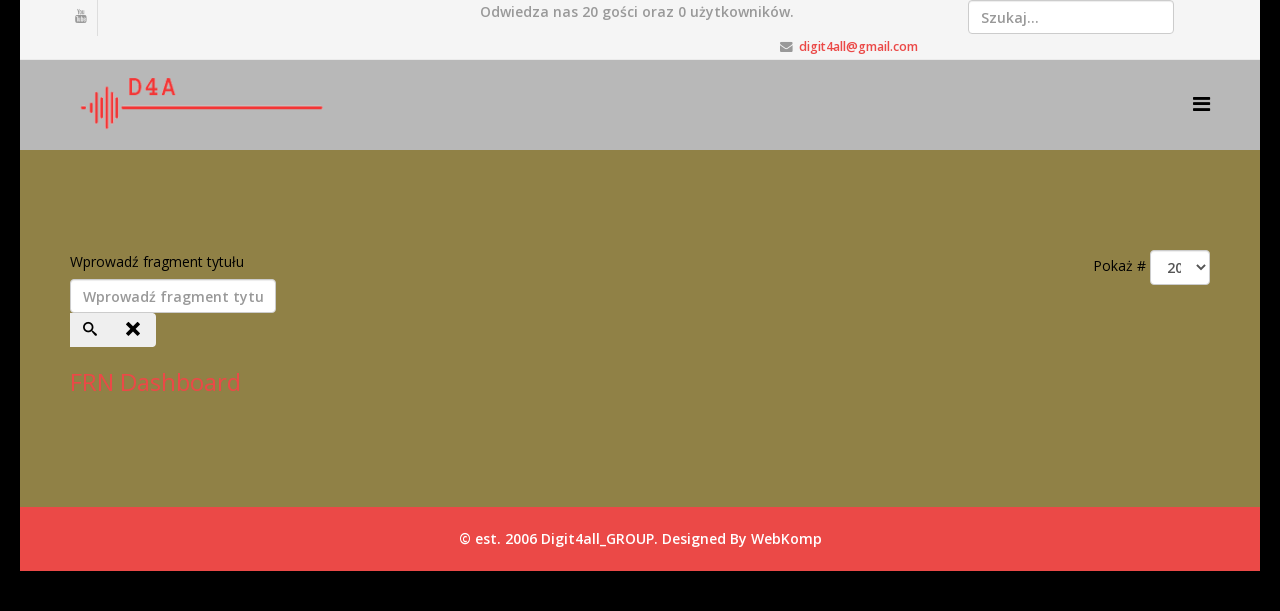

--- FILE ---
content_type: text/html; charset=utf-8
request_url: https://d4a.uk/index.php/component/tags/tag/serwer-frn
body_size: 4535
content:
<!DOCTYPE html>
<html xmlns="http://www.w3.org/1999/xhtml" xml:lang="pl-pl" lang="pl-pl" dir="ltr">
    <head>
        <meta http-equiv="X-UA-Compatible" content="IE=edge">
            <meta name="viewport" content="width=device-width, initial-scale=1">
                                <!-- head -->
                <base href="https://d4a.uk/index.php/component/tags/tag/serwer-frn" />
	<meta http-equiv="content-type" content="text/html; charset=utf-8" />
	<meta name="keywords" content="HamRadio,Krótkofalarstwo,RadioAmatorstwo" />
	<meta name="generator" content="Joomla! - Open Source Content Management" />
	<title>serwer frn </title>
	<link href="/index.php/component/tags/tag/serwer-frn?format=feed&amp;type=rss" rel="alternate" type="application/rss+xml" title="RSS 2.0" />
	<link href="/index.php/component/tags/tag/serwer-frn?format=feed&amp;type=atom" rel="alternate" type="application/atom+xml" title="Atom 1.0" />
	<link href="/images/loga/logo-d4a.png" rel="shortcut icon" type="image/vnd.microsoft.icon" />
	<link href="https://d4a.uk/index.php/component/search/?id=54:serwer-frn&amp;format=opensearch" rel="search" title="Szukaj D4A.uk" type="application/opensearchdescription+xml" />
	<link href="/media/jui/css/chosen.css?4caf8d91496b56c61612a97b19632ee7" rel="stylesheet" type="text/css" />
	<link href="//fonts.googleapis.com/css?family=Open+Sans:300,300italic,regular,italic,600,600italic,700,700italic,800,800italic&amp;subset=greek-ext,latin" rel="stylesheet" type="text/css" />
	<link href="//fonts.googleapis.com/css?family=ABeeZee:regular,italic&amp;subset=latin" rel="stylesheet" type="text/css" />
	<link href="/templates/pixel/css/bootstrap.min.css" rel="stylesheet" type="text/css" />
	<link href="/templates/pixel/css/font-awesome.min.css" rel="stylesheet" type="text/css" />
	<link href="/templates/pixel/css/legacy.css" rel="stylesheet" type="text/css" />
	<link href="/templates/pixel/css/template.css" rel="stylesheet" type="text/css" />
	<link href="/templates/pixel/css/presets/preset4.css" rel="stylesheet" class="preset" type="text/css" />
	<link href="/templates/pixel/css/custom.css" rel="stylesheet" type="text/css" />
	<link href="/templates/pixel/css/frontend-edit.css" rel="stylesheet" type="text/css" />
	<style type="text/css">
body.site {background-image: url(/images/tapety/roip-tapeta-black.png);background-repeat: inherit;background-size: inherit;background-attachment: fixed;background-position: 50% 50%;}body{font-family:Open Sans, sans-serif; font-weight:600; }h1{font-family:Open Sans, sans-serif; font-weight:800; }h2{font-family:Open Sans, sans-serif; font-weight:600; }h3{font-family:Open Sans, sans-serif; font-weight:normal; }h4{font-family:Open Sans, sans-serif; font-weight:normal; }h5{font-family:Open Sans, sans-serif; font-weight:600; }h6{font-family:Open Sans, sans-serif; font-weight:600; }.sp-megamenu-parent{font-family:ABeeZee, sans-serif; font-weight:normal; }@media (min-width: 1400px) {
.container {
max-width: 1140px;
}
}#sp-top-bar{ background-color:#f5f5f5;color:#999999; }#sp-header{ background-color:#b8b8b8;color:#000000; }#sp-main-body{ background-image:url("/images/tapety/roip-tapeta-v2.xxxx.png");background-attachment:inherit;background-position:50% 0;color:#000000; }#sp-page-title{ background-image:url("/images/tapety/roip-tapeta-v2.xxxx.png"); }
	</style>
	<script type="application/json" class="joomla-script-options new">{"csrf.token":"dd06fa78f3a7bbc21bd74d63701d5dda","system.paths":{"root":"","base":""},"system.keepalive":{"interval":840000,"uri":"\/index.php\/component\/ajax\/?format=json"}}</script>
	<script src="/media/system/js/core.js?4caf8d91496b56c61612a97b19632ee7" type="text/javascript"></script>
	<script src="/media/jui/js/jquery.min.js?4caf8d91496b56c61612a97b19632ee7" type="text/javascript"></script>
	<script src="/media/jui/js/jquery-noconflict.js?4caf8d91496b56c61612a97b19632ee7" type="text/javascript"></script>
	<script src="/media/jui/js/jquery-migrate.min.js?4caf8d91496b56c61612a97b19632ee7" type="text/javascript"></script>
	<script src="/media/jui/js/chosen.jquery.min.js?4caf8d91496b56c61612a97b19632ee7" type="text/javascript"></script>
	<script src="/templates/pixel/js/bootstrap.min.js" type="text/javascript"></script>
	<script src="/templates/pixel/js/jquery.sticky.js" type="text/javascript"></script>
	<script src="/templates/pixel/js/main.js" type="text/javascript"></script>
	<script src="/templates/pixel/js/smoothscroll.js" type="text/javascript"></script>
	<script src="/templates/pixel/js/jquery.nav.js" type="text/javascript"></script>
	<script src="/templates/pixel/js/frontend-edit.js" type="text/javascript"></script>
	<!--[if lt IE 9]><script src="/media/system/js/polyfill.event.js?4caf8d91496b56c61612a97b19632ee7" type="text/javascript"></script><![endif]-->
	<script src="/media/system/js/keepalive.js?4caf8d91496b56c61612a97b19632ee7" type="text/javascript"></script>
	<script type="text/javascript">

	jQuery(function ($) {
		initChosen();
		$("body").on("subform-row-add", initChosen);

		function initChosen(event, container)
		{
			container = container || document;
			$(container).find("select").chosen({"disable_search_threshold":10,"search_contains":true,"allow_single_deselect":true,"placeholder_text_multiple":"Wpisz lub wybierz opcj\u0119.","placeholder_text_single":"Wybierz jak\u0105\u015b opcj\u0119","no_results_text":"Nie ma pasuj\u0105cych wynik\u00f3w"});
		}
	});
	
		var resetFilter = function() {
		document.getElementById('filter-search').value = '';
	}

var sp_preloader = '1';

var sp_gotop = '1';

var sp_offanimation = 'drarkplus';

	</script>

                                </head>
                <body class="site com-tags view-tag no-layout no-task pl-pl ltr  sticky-header layout-boxed off-canvas-menu-init">

                    <div class="body-wrapper">
                        <div class="body-innerwrapper">
                            <div class="sp-pre-loader"><div class="sp-loader-with-logo"><div class="logo"><img src="https://d4a.uk//images/loga/logo-d4a.png" alt=""></div><div class="line" id="line-load"></div></div></div><section id="sp-top-bar"><div class="container"><div class="row"><div id="sp-top1" class="col-lg-4 "><div class="sp-column "><ul class="social-icons"><li><a target="_blank" href="https://www.youtube.com/user/Digit4allGROUP"><i class="fa fa-youtube"></i></a></li></ul></div></div><div id="sp-top2" class="col-lg-5 "><div class="sp-column "><div class="sp-module "><div class="sp-module-content">
			<p>Odwiedza nas 20&nbsp;gości oraz&#160;0 użytkowników.</p>

</div></div><ul class="sp-contact-info"><li class="sp-contact-email"><i class="fa fa-envelope"></i> <a href="mailto:digit4all@gmail.com">digit4all@gmail.com</a></li></ul></div></div><div id="sp-top3" class="col-lg-3 "><div class="sp-column "><div class="sp-module "><div class="sp-module-content"><div class="search">
	<form action="/index.php/component/tags/" method="post">
		<input name="searchword" id="mod-search-searchword" maxlength="200"  class="inputbox search-query" type="text" size="0" placeholder="Szukaj..." />		<input type="hidden" name="task" value="search" />
		<input type="hidden" name="option" value="com_search" />
		<input type="hidden" name="Itemid" value="" />
	</form>
</div>
</div></div></div></div></div></div></section><header id="sp-header"><div class="container"><div class="row"><div id="sp-logo" class="col-8 col-lg-3 "><div class="sp-column "><div class="logo"><a href="/"><img class="sp-default-logo hidden-xs" src="/images/loga/logo-d4a.png" alt="D4A.uk"><img class="sp-retina-logo hidden-xs" src="/images/loga/logo-d4a.png" alt="D4A.uk" width="558" height="178"><img class="sp-default-logo visible-xs" src="/images/loga/logo-d4a.png" alt="D4A.uk"></a></div></div></div><div id="sp-menu" class="col-lg-9 "><div class="sp-column ">			<a id="offcanvas-toggler" href="#"><i class="fa fa-bars"></i></a>
		</div></div></div></div></header><section id="sp-main-body"><div class="container"><div class="row"><div id="sp-component" class="col-lg-12 "><div class="sp-column "><div id="system-message-container">
	</div>
<div class="tag-category">
												<form action="https://d4a.uk/index.php/component/tags/tag/serwer-frn" method="post" name="adminForm" id="adminForm" class="form-inline">
			<fieldset class="filters btn-toolbar">
							<div class="btn-group">
					<label class="filter-search-lbl element-invisible" for="filter-search">
						Wprowadź fragment tytułu&#160;					</label>
					<input type="text" name="filter-search" id="filter-search" value="" class="inputbox" onchange="document.adminForm.submit();" title="Wstaw cały bądź część tytułu, aby wyszukiwać." placeholder="Wprowadź fragment tytułu" />
					<button type="button" name="filter-search-button" title="Szukaj" onclick="document.adminForm.submit();" class="btn">
						<span class="icon-search"></span>
					</button>
					<button type="reset" name="filter-clear-button" title="Wyczyść" class="btn" onclick="resetFilter(); document.adminForm.submit();">
						<span class="icon-remove"></span>
					</button>
				</div>
										<div class="btn-group pull-right">
					<label for="limit" class="element-invisible">
						Pokaż #					</label>
					<select id="limit" name="limit" class="inputbox input-mini" size="1" onchange="this.form.submit()">
	<option value="5">5</option>
	<option value="10">10</option>
	<option value="15">15</option>
	<option value="20" selected="selected">20</option>
	<option value="25">25</option>
	<option value="30">30</option>
	<option value="50">50</option>
	<option value="100">100</option>
	<option value="0">Wszystkie</option>
</select>
				</div>
						<input type="hidden" name="filter_order" value="" />
			<input type="hidden" name="filter_order_Dir" value="" />
			<input type="hidden" name="limitstart" value="" />
			<input type="hidden" name="task" value="" />
			<div class="clearfix"></div>
		</fieldset>
				<ul class="category list-striped">
												<li class="cat-list-row0 clearfix">
													<h3>
						<a href="/index.php/hamradio/85-frn-dashboard">
							FRN Dashboard						</a>
					</h3>
																												</li>
					</ul>
	</form>
	</div>
</div></div></div></div></section><footer id="sp-footer"><div class="container"><div class="row"><div id="sp-footer1" class="col-lg-12 "><div class="sp-column "><span class="sp-copyright">© est. 2006 Digit4all_GROUP.
 Designed By WebKomp</span></div></div></div></div></footer><section id="sp-page-title"><div class="container"><div class="row"><div id="sp-title" class="col-lg-12 "><div class="sp-column "></div></div></div></div></section>                        </div> <!-- /.body-innerwrapper -->
                    </div> <!-- /.body-innerwrapper -->

                    <!-- Off Canvas Menu -->
                    <div class="offcanvas-menu">
                        <a href="#" class="close-offcanvas"><i class="fa fa-remove"></i></a>
                        <div class="offcanvas-inner">
                                                          <div class="sp-module _menu"><div class="sp-module-content"><ul class="nav menu">
<li class="item-101  current active"><a href="/index.php" > Start</a></li><li class="item-219"><a href="/index.php/svxlink" > SVXLink</a></li><li class="item-225"><a href="/index.php/lora" > LoRa</a></li><li class="item-209"><a href="/index.php/hamradio" > HamRadio</a></li><li class="item-217"><a href="/index.php/radiokomunikacja" > CB Radio</a></li><li class="item-218"><a href="/index.php/anteny" > Anteny</a></li><li class="item-216"><a href="/index.php/diy" > DIY</a></li><li class="item-211"><a href="/index.php/smart-home" > Smart Home</a></li><li class="item-214"><a href="/index.php/rozne" > Różne</a></li><li class="item-125"><a href="/index.php/pobieranie" > Download</a></li><li class="item-102  divider deeper parent"><a class="separator ">Dashboard</a>
<span class="offcanvas-menu-toggler collapsed" data-toggle="collapse" data-target="#collapse-menu-102"><i class="open-icon fa fa-angle-down"></i><i class="close-icon fa fa-angle-up"></i></span><ul class="collapse" id="collapse-menu-102"><li class="item-221"><a href="https://d4a.uk/hublink/index.php" > HubLink</a></li><li class="item-222"><a href="http://144.91.99.196/hblink" > HBlink</a></li></ul></li><li class="item-107  divider deeper parent"><a class="separator ">Linki</a>
<span class="offcanvas-menu-toggler collapsed" data-toggle="collapse" data-target="#collapse-menu-107"><i class="open-icon fa fa-angle-down"></i><i class="close-icon fa fa-angle-up"></i></span><ul class="collapse" id="collapse-menu-107"><li class="item-206"><a href="http://fm-poland.pl:888/" > FM Polska</a></li><li class="item-172"><a href="https://m17project.org/" > M17 Project</a></li><li class="item-135"><a href="https://paaros.com/" > PAAROS - Polsko-Amerykański klub krótkofalarski</a></li><li class="item-201"><a href="http://sdr.so8oo.net/" > WebSDR - SO8O/SN0E</a></li><li class="item-181"><a href="https://radioklub.pl/news" > SP9RNS - klub</a></li><li class="item-127"><a href="http://sq9jdo.com.pl/" > SQ9JDO</a></li><li class="item-173"><a href="http://hamnet.ehion.com/" > HamNET Polska</a></li><li class="item-192"><a href="https://sq5haj.pl" > SQ5HAJ</a></li><li class="item-208"><a href="http://svxreflector.org/svxlink/index.html" > SVXreflector.org</a></li></ul></li></ul>
</div></div><div class="sp-module "><h3 class="sp-module-title">Logowanie</h3><div class="sp-module-content"><form action="https://d4a.uk/index.php/component/tags/tag/serwer-frn" method="post" id="login-form">
		
	<div id="form-login-username" class="form-group">
					<div class="input-group">
				<span class="input-group-addon">
					<i class="icon-user hasTooltip" title="Użytkownik"></i>
				</span>
				<input id="modlgn-username" type="text" name="username" class="form-control" tabindex="0" size="18" placeholder="Użytkownik" />
			</div>
			</div>
	<div id="form-login-password" class="form-group">
		<div class="controls">
							<div class="input-group">
					<span class="input-group-addon">
						<i class="icon-lock hasTooltip" title="Hasło"></i>
					</span>
					<input id="modlgn-passwd" type="password" name="password" class="form-control" tabindex="0" size="18" placeholder="Hasło" />
				</div>
					</div>
	</div>
	
		<div id="form-login-remember" class="form-group">
		<div class="checkbox">
			<label for="modlgn-remember"><input id="modlgn-remember" type="checkbox" name="remember" class="inputbox" value="yes">Zapamiętaj</label>
		</div>
	</div>
	
	<div id="form-login-submit" class="form-group">
		<button type="submit" tabindex="0" name="Submit" class="btn btn-primary">Zaloguj</button>
			</div>

	<ul class="form-links">
		<li>
			<a href="/index.php/component/users/?view=remind">
			Nie pamiętasz nazwy?</a>
		</li>
		<li>
			<a href="/index.php/component/users/?view=reset">
			Nie pamiętasz hasła?</a>
		</li>
	</ul>
	
	<input type="hidden" name="option" value="com_users" />
	<input type="hidden" name="task" value="user.login" />
	<input type="hidden" name="return" value="aHR0cHM6Ly9kNGEudWsvaW5kZXgucGhwL2NvbXBvbmVudC90YWdzL3RhZy9zZXJ3ZXItZnJu" />
	<input type="hidden" name="dd06fa78f3a7bbc21bd74d63701d5dda" value="1" />
	</form>
</div></div>
                                                    </div> <!-- /.offcanvas-inner -->
                    </div> <!-- /.offcanvas-menu -->

                    
                    
                    <!-- Preloader -->
                    
                    <!-- Go to top -->
                                            <a href="javascript:void(0)" class="scrollup">&nbsp;</a>
                    
                </body>
                </html>


--- FILE ---
content_type: text/css
request_url: https://d4a.uk/templates/pixel/css/custom.css
body_size: 464
content:

#sp-top-bar {
    border-bottom: 1px solid #ebebeb;
    padding: 0;
}
#sp-top-bar ul.social-icons li {
    margin: 0;
    padding: 0 10px;
    line-height: 41px;
    border-right: 1px solid #ddd;	
}

@media (max-width: 480px) {
.sppb-addon-timeline .sppb-addon-timeline-wrapper .timeline-badge::before {display:none;}
 .timeline-movement.even::before {background: #7ed321 !important;}
.timeline-movement.even::after {border-color:#7ed321 !important;}
}
.sppb-addon-timeline .sppb-addon-timeline-wrapper:before {
 background-color: #7ed321; 
}
.sppb-addon-timeline .sppb-addon-timeline-wrapper .timeline-badge:before {
border: 3px solid #7ed321;  
}
.sppb-addon-timeline .sppb-addon-timeline-wrapper .timeline-badge:after {
background: #7ed321 none repeat scroll 0 0;
}

.acymailing_module .acymailing_module_form .acymailing_form {
 width: 80%;
}
.acymailing_module .acymailing_module_form .acymailing_form tbody tr {
 float: left;
 width: 40%;
}
.acymailing_module .acymailing_module_form .acymailing_form tbody tr td.acy_requiredField {
 width: 340px;
}
.acymailing_module .acymailing_module_form .acymailing_form tbody tr td.acy_requiredField input {
 background: #fff;
 border: 1px solid #eee;
 border-radius: 40px;
 height: 45px;
 width: 100%;
}
.acymailing_module .acymailing_module_form .acymailing_form tbody tr:last-child {
 width: auto;
}

